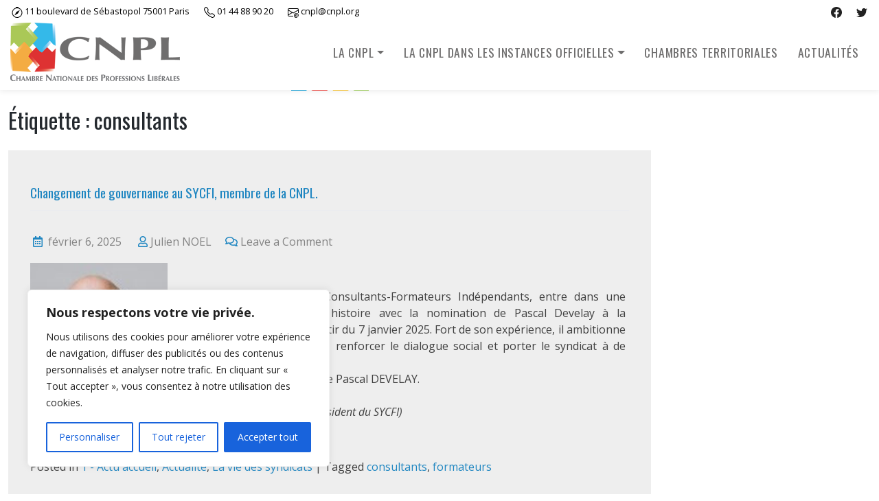

--- FILE ---
content_type: text/css
request_url: https://cnpl.org/wp-content/themes/cnpl/assets/css/_menu.css
body_size: 234
content:
.headroom--unpinned {
    transform: translateY(-20%);
}

.custom-logo {
    height: 85px;
    transition: all .8s;
}

.headroom--unpinned .custom-logo {
    height: 40px;
    width: auto;
    margin-top: 21px;
}

.headroom--unpinned #main-nav ul {
    margin-top: 21px;
}


#masthead .navbar-nav > li > a {
    color: #6f6e6e;
    font-weight: 300 !important;
    font-size: 1.1rem;
    text-transform: uppercase;
    font-family: oswald;
    letter-spacing: 0.7px;
}

#masthead.headroom--unpinned .navbar-nav > li > a {
    padding: 0.22rem 0.9rem;
}


.overhead .row {
    margin: 0 5px;
}

.overhead .container {
    font-size: .8rem;
    margin: 0 auto 2px;
    padding: 0;
}

.overhead .container a {
    color: #222;
}

.headroom--unpinned .overhead .container {
    margin: 21px auto -20px;
    z-index: 5000;
    position: relative;
}


--- FILE ---
content_type: text/css
request_url: https://cnpl.org/wp-content/themes/cnpl/assets/css/_responsive.css
body_size: 605
content:
.container {
    max-width: 1360px;
    padding-left: 15px;
    padding-right: 15px;
}

@media(min-width: 2100px){

    .home .row {
        max-width: 1440px;
        margin: auto;
    }

}

@media (max-width:1280px){

    .carousel-inner h2 {
        font-size: 3.2rem;
        text-transform: uppercase;
        margin: 0;
    }

    .carousel-inner p {
        font-size:1.4rem;
        color: #222;
        margin: 0;
        padding: 0;
    }

    .carousel-caption {
        bottom: 40px;
        right: 100%;
        width: 40%;
    }

    .carousel-item img {
        margin-right: -9rem;
    }

}

@media (max-width: 600px) {
    .custom-logo {
        height: 55px;
        transition: all .8s;
        width: auto;
    }


    #primary .post.hentry, #primary .page.hentry {
        padding: 0
    }

    .wp-block-latest-posts.is-grid li {
        margin: 0 0 1.25em 0;

    }

    .wp-block-latest-posts.is-grid li {
        margin: 0 0 2em 0;
        border-bottom: 2px solid #ccc;
    }

    #masthead .navbar-nav > li > a {

        font-size: 1rem;

        letter-spacing: 0.5px;
    }

    .offcanvas-body {
        overflow-y: clip;
    }


    .diapo-home {
        padding: 0;
    }

    #carouselExampleCaptions {
        padding: 0;
    }

    .carousel-item {
        padding: 0;
        height: 190px;
    }

    .carousel-item img {
        height: auto;
        float: none;
        width: auto;
        margin: 0 26px;
    }

    .carousel-inner {
        margin: 0 -15px;
    }
    .carousel-inner h2 {
        font-size: 2rem;
        text-transform: uppercase;
        margin: 0;
    }

    .carousel-inner p {
        display:none;
    }

    .carousel-inner h3 {
        font-size: 2rem;
        text-transform: uppercase;
        margin-bottom: 0.9rem;
        color: #fff;
        text-shadow: 2px 2px 5px #0009;
    }

    .carousel-caption {
        right: 0;
        bottom: -12px;
        left: 10px;
        width: 100%;
        font-size: .8rem;
        color: #222;
    }

    .carousel-item .btn.btn-lg {
        font-size: 1rem;
    }
    .carousel-indicators {
        display: none;
    }


    .overhead .container .col:first-of-type {
        display: none;
    }


    .module-home {
        height: 200px;
        width: calc(100% - 20px);
        margin: 0 10px;
        text-align: center;
        padding: 2rem;
    }


    .entry-content {
        overflow: hidden;
        padding: 10px;
        column-count: 1;
    }


    figure.wp-block-image.size-full {
        width: 120px;
        height: 120px;
    }
    .card-header {
        padding: .5rem 0.3rem;
    }


}
